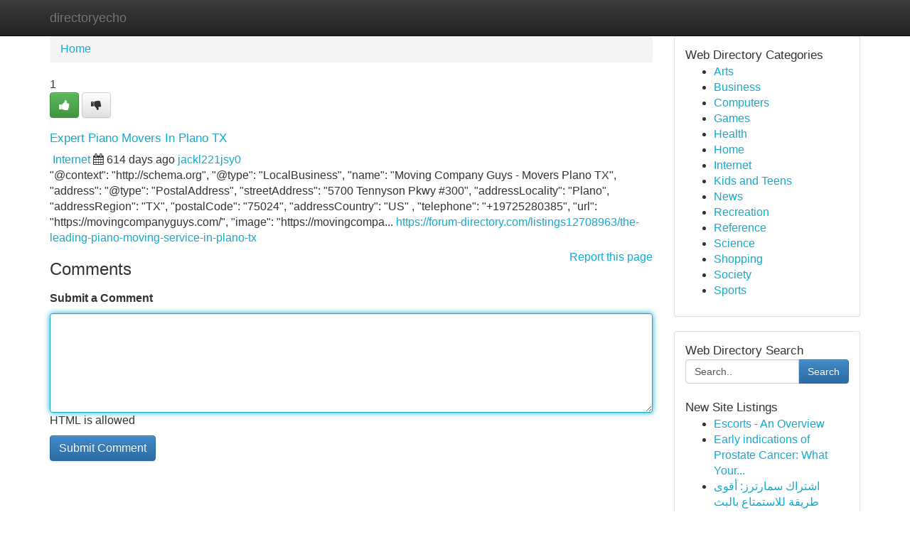

--- FILE ---
content_type: text/html; charset=UTF-8
request_url: https://directoryecho.com/listings248301/expert-piano-movers-in-plano-tx
body_size: 5520
content:
<!DOCTYPE html>
<html class="no-js" dir="ltr" xmlns="http://www.w3.org/1999/xhtml" xml:lang="en" lang="en"><head>

<meta http-equiv="Pragma" content="no-cache" />
<meta http-equiv="expires" content="0" />
<meta http-equiv="Content-Type" content="text/html; charset=UTF-8" />	
<title>Expert Piano Movers In Plano TX</title>
<link rel="alternate" type="application/rss+xml" title="directoryecho.com &raquo; Feeds 1" href="/rssfeeds.php?p=1" />
<link rel="alternate" type="application/rss+xml" title="directoryecho.com &raquo; Feeds 2" href="/rssfeeds.php?p=2" />
<link rel="alternate" type="application/rss+xml" title="directoryecho.com &raquo; Feeds 3" href="/rssfeeds.php?p=3" />
<link rel="alternate" type="application/rss+xml" title="directoryecho.com &raquo; Feeds 4" href="/rssfeeds.php?p=4" />
<link rel="alternate" type="application/rss+xml" title="directoryecho.com &raquo; Feeds 5" href="/rssfeeds.php?p=5" />
<link rel="alternate" type="application/rss+xml" title="directoryecho.com &raquo; Feeds 6" href="/rssfeeds.php?p=6" />
<link rel="alternate" type="application/rss+xml" title="directoryecho.com &raquo; Feeds 7" href="/rssfeeds.php?p=7" />
<link rel="alternate" type="application/rss+xml" title="directoryecho.com &raquo; Feeds 8" href="/rssfeeds.php?p=8" />
<link rel="alternate" type="application/rss+xml" title="directoryecho.com &raquo; Feeds 9" href="/rssfeeds.php?p=9" />
<link rel="alternate" type="application/rss+xml" title="directoryecho.com &raquo; Feeds 10" href="/rssfeeds.php?p=10" />
<meta name="Language" content="en-us" />
<meta name="viewport" content="width=device-width, initial-scale=1.0">

          <link rel="stylesheet" type="text/css" href="//netdna.bootstrapcdn.com/bootstrap/3.2.0/css/bootstrap.min.css">
             <link rel="stylesheet" type="text/css" href="https://cdnjs.cloudflare.com/ajax/libs/twitter-bootstrap/3.2.0/css/bootstrap-theme.css">
                <link rel="stylesheet" type="text/css" href="https://cdnjs.cloudflare.com/ajax/libs/font-awesome/4.1.0/css/font-awesome.min.css">
<link rel="stylesheet" type="text/css" href="/templates/bootstrap/css/style.css" media="screen" />
	

                         <script type="text/javascript" src="https://cdnjs.cloudflare.com/ajax/libs/modernizr/2.6.1/modernizr.min.js"></script>
<script type="text/javascript" src="https://cdnjs.cloudflare.com/ajax/libs/jquery/1.7.2/jquery.min.js"></script>
<style>a {color:#12aacf;}a:hover, a:focus {color:#12aacf !important;filter: brightness(85%);}#list_title span {color:#12aacf !important;}#list_title span:hover {color:#12aacf !important;filter: brightness(85%);}.btn-primary, .btn-primary:hover, .btn-primary:active {background-color:#12aacf;}.subnav {color:#fff;background-color:#12aacf;}.navbar-nav .active a, .navbar-nav a:hover, .navbar-nav .active a:hover {background-color:#12aacf!important;filter: brightness(100%) saturate(200%); }.navbar-nav a:focus {color:#fff!Important;filter: brightness(100%) saturate(100%); }.btn-primary:focus, .btn-primary.focus {background-color:#12aacf!important;filter: brightness(100%) saturate(170%); }.form-control:focus {border-color: #12aacf;box-shadow: inset 0 1px 1px rgb(0 0 0 / 8%), 0 0 8px #12aacf;</style>
	
<style>
.navbar-collapse.in {
    overflow-y: inherit; }
	

@media screen and (max-width: 768px) { /*mai mic de 768px*/
	 .btn, .navbar .btn-group {
	    display: block!Important;
	}

	 .btn, .navbar .btn-group {
	    display: none!Important;
	}
	
	.btn-link,.btn-group {
		display: none!Important;
	}
}

</style>
	
<link rel="alternate" type="application/rss+xml" title="RSS 2.0" href="/rss"/>
<link rel="icon" href="/favicon.ico" type="image/x-icon"/>
</head>

<body dir="ltr">

<header role="banner" class="navbar navbar-inverse navbar-fixed-top custom_header">
	
<style>
body, .form-control:not(#searchsite) {font-size: 0.98em;}html, .subtext, .btn, thead tr th, .dropdown-menu {font-size: inherit;}#adcopy-outer, #adcopy_response {font-size: inherit!Important;}h2, h2 a, .sectiontitle {font-size: 1.08em!Important;}*:not(.fa) {font-family:"Arial"!Important;}
.form-control {
    height: inherit!Important;
}

.navbar .btn, .navbar .btn-group {
    margin-top: 3px;
    font-size: 18px;
	text-shadow: #fff 1px 0 10px;
	color: #000;
}

</style>
	
<div class="container">
<div class="navbar-header">
<button data-target=".bs-navbar-collapse" data-toggle="collapse" type="button" class="navbar-toggle" style="display: none">
    <span class="sr-only">Toggle navigation</span>
    <span class="fa fa-ellipsis-v" style="color:white"></span>
</button>
<a class="navbar-brand" href="/">directoryecho</a>	
</div>
<span style="display: none;"><a href="/forum">forum</a></span>
<nav role="navigation" class="collapse navbar-collapse bs-navbar-collapse">
	

</nav>
</div>
</header>
<!-- START CATEGORIES -->
<div class="subnav" id="categories">

	
	
	
	
	
	
	
	
	
<div class="container">
<div class="navbar-header">
<button data-target=".bs-navbar-collapse" data-toggle="collapse" type="button" class="navbar-toggle">
    <span class="sr-only">Toggle navigation</span>
    <span class="fa fa-ellipsis-v" style="color:white"></span>
</button>

</div>
<nav role="navigation" class="collapse navbar-collapse bs-navbar-collapse">
<ul class="nav navbar-nav">
<li ><a href="/">Home</a></li>
<li ><a href="/new">New Site Listings</a></li>
<li ><a href="/submit">Add Site</a></li>
                    
<li ><a href="/categories"><span>Categories</span></a></li>
<li ><a href="/register"><span>Register</span></a></li>
<li ><a data-toggle="modal" href="/login">Login</a></li>
</ul>	
	

</nav>
</div>	
	
	
	
	
</div>
<!-- END CATEGORIES -->
	
<div class="container">
	<section id="maincontent"><div class="row"><style>
.form-actions {
    background: none;
    border-top: 0px;
    margin-top: 0px;
}	

	
</style>
<div class="col-md-9">

<ul class="breadcrumb">
	<li><a href="/">Home</a></li>
</ul>

<div itemscope itemtype="http://schema.org/Article" class="stories" id="xnews-248301" >


<div class="story_data">
<div class="votebox votebox-published">

<div itemprop="aggregateRating" itemscope itemtype="http://schema.org/AggregateRating" class="vote">
	<div itemprop="ratingCount" class="votenumber">1</div>
<div id="xvote-3" class="votebutton">
<!-- Already Voted -->
<a class="btn btn-default btn-success linkVote_3" href="/login" title=""><i class="fa fa-white fa-thumbs-up"></i></a>
<!-- Bury It -->
<a class="btn btn-default linkVote_3" href="/login"  title="" ><i class="fa fa-thumbs-down"></i></a>


</div>
</div>
</div>
<div class="title" id="title-3">
<span itemprop="name">

<h2 id="list_title"><span>Expert Piano Movers In Plano TX</span></h2></span>	
<span class="subtext">

<span itemprop="author" itemscope itemtype="http://schema.org/Person">
<span itemprop="name">

<i class="fa fa-folder-deschis"></i> 
<a href="/categories" rel="nofollow">Internet</a>
	
</span></span>
<i class="fa fa-calendar"></i>
<span itemprop="datePublished">  614 days ago</span>

<script>
$(document).ready(function(){
    $("#list_title span").click(function(){
		window.open($("#siteurl").attr('href'), '', '');
    });
});
</script>




<a href="/user/jackl221jsy0" rel="nofollow">jackl221jsy0</a> 





</div>
</div>
<span itemprop="articleBody">
<div class="storycontent">
	
<div class="news-body-text" id="ls_contents-3" dir="ltr">
&quot;@context&quot;: &quot;http://schema.org&quot;, &quot;@type&quot;: &quot;LocalBusiness&quot;, &quot;name&quot;: &quot;Moving Company Guys - Movers Plano TX&quot;, &quot;address&quot;: &quot;@type&quot;: &quot;PostalAddress&quot;, &quot;streetAddress&quot;: &quot;5700 Tennyson Pkwy #300&quot;, &quot;addressLocality&quot;: &quot;Plano&quot;, &quot;addressRegion&quot;: &quot;TX&quot;, &quot;postalCode&quot;: &quot;75024&quot;, &quot;addressCountry&quot;: &quot;US&quot; , &quot;telephone&quot;: &quot;+19725280385&quot;, &quot;url&quot;: &quot;https://movingcompanyguys.com/&quot;, &quot;image&quot;: &quot;https://movingcompa... <a id="siteurl" target="_blank" href="https://forum-directory.com/listings12708963/the-leading-piano-moving-service-in-plano-tx">https://forum-directory.com/listings12708963/the-leading-piano-moving-service-in-plano-tx</a><div class="clearboth"></div> 
</div>
</div><!-- /.storycontent -->
</span>
</div>


<a href="https://remove.backlinks.live" target="_blank" style="float:right;/* vertical-align: middle; */line-height: 32px;">Report this page</a>


<div id="tabbed" class="tab-content">

<div class="tab-pane fade active in" id="comments" >
<h3>Comments</h3>
<a name="comments" href="#comments"></a>
<ol class="media-list comment-list">

<a name="discuss"></a>
<form action="" method="post" id="thisform" name="mycomment_form">
<div class="form-horizontal">
<fieldset>
<div class="control-group">
<label for="fileInput" class="control-label">Submit a Comment</label>
<div class="controls">

<p class="help-inline"><strong> </strong></p>
<textarea autofocus name="comment_content" id="comment_content" class="form-control comm++ent-form" rows="6" /></textarea>
<p class="help-inline">HTML is allowed</p>
</div>
</div>


<script>
var ACPuzzleOptions = {
   theme :  "white",
   lang :  "en"
};
</script>


<div class="form-actions" style="padding: 0px">
	<input type="hidden" name="process" value="newcomment" />
	<input type="hidden" name="randkey" value="75578554" />
	<input type="hidden" name="link_id" value="3" />
	<input type="hidden" name="user_id" value="2" />
	<input type="hidden" name="parrent_comment_id" value="0" />
	<input type="submit" name="submit" value="Submit Comment" class="btn btn-primary" />
</div>
</fieldset>
</div>
</form>
</ol>
</div>
	
<div class="tab-pane fade" id="who_voted">
<h3>Who Upvoted this Story</h3>
<div class="whovotedwrapper whoupvoted">
<ul>
<li>
<a href="/user/jackl221jsy0" rel="nofollow" title="jackl221jsy0" class="avatar-tooltip"><img src="/avatars/Avatar_100.png" alt="" align="top" title="" /></a>
</li>
</ul>
</div>
</div>
</div>
<!-- END CENTER CONTENT -->


</div>

<!-- START RIGHT COLUMN -->
<div class="col-md-3">
	
	
	
	
	
	
<div class="panel panel-default">
<div id="rightcol" class="panel-body">
<!-- START FIRST SIDEBAR -->

	
<!-- START ABOUT BOX -->


<div class="headline">
<div class="sectiontitle">Web Directory Categories</div>
</div>
<div class="boxcontent">
<ul class="sidebar-stories categorii_stanga">

<li><span class="sidebar-article"><a href="/" class="sidebar-title">Arts</a></span></li>
<li><span class="sidebar-article"><a href="/" class="sidebar-title">Business</a></span></li>
<li><span class="sidebar-article"><a href="/" class="sidebar-title">Computers</a></span></li>
<li><span class="sidebar-article"><a href="/" class="sidebar-title">Games</a></span></li>
<li><span class="sidebar-article"><a href="/" class="sidebar-title">Health</a></span></li>
<li><span class="sidebar-article"><a href="/" class="sidebar-title">Home</a></span></li>
<li><span class="sidebar-article"><a href="/" class="sidebar-title">Internet</a></span></li>
<li><span class="sidebar-article"><a href="/" class="sidebar-title">Kids and Teens</a></span></li>
<li><span class="sidebar-article"><a href="/" class="sidebar-title">News</a></span></li>
<li><span class="sidebar-article"><a href="/" class="sidebar-title">Recreation</a></span></li>
<li><span class="sidebar-article"><a href="/" class="sidebar-title">Reference</a></span></li>
<li><span class="sidebar-article"><a href="/" class="sidebar-title">Science</a></span></li>
<li><span class="sidebar-article"><a href="/" class="sidebar-title">Shopping</a></span></li>
<li><span class="sidebar-article"><a href="/" class="sidebar-title">Society</a></span></li>
<li><span class="sidebar-article"><a href="/" class="sidebar-title">Sports</a></span></li>


</ul>
</div>

<!-- END SECOND SIDEBAR -->
</div>
</div>	
	
	
	
	
	
	
	
<div class="panel panel-default">
<div id="rightcol" class="panel-body">
<!-- START FIRST SIDEBAR -->

<!-- START SEARCH BOX -->
<script type="text/javascript">var some_search='Search..';</script>
<div class="search">
<div class="headline">
<div class="sectiontitle">Web Directory Search</div>
</div>

<form action="/search" method="get" name="thisform-search" class="form-inline search-form" role="form" id="thisform-search" style="font-size: 8px;">

<div class="input-group">

<input type="text" class="form-control" tabindex="20" name="search" id="searchsite" value="Search.." onfocus="if(this.value == some_search) {this.value = '';}" onblur="if (this.value == '') {this.value = some_search;}"/>

<span class="input-group-btn">
<button type="submit" tabindex="21" class="btn btn-primary custom_nav_search_button" style="font-size:14px;" />Search</button>
</span>
</div>
</form>

<div style="clear:both;"></div>
<br />
</div>
<!-- END SEARCH BOX -->



<div class="headline">
<div class="sectiontitle">New Site Listings</div>
</div>
<div class="boxcontent">
<ul class="sidebar-stories">

<li>
<span class="sidebar-article"><a href="https://directoryecho.com/listings1065522/escorts-an-overview" class="sidebar-title">Escorts - An Overview</a></span>
</li>
<li>
<span class="sidebar-article"><a href="https://directoryecho.com/listings1065521/early-indications-of-prostate-cancer-what-your-system-might-be-telling-you" class="sidebar-title">Early indications of Prostate Cancer: What Your...</a></span>
</li>
<li>
<span class="sidebar-article"><a href="https://directoryecho.com/listings1065520/اشتراك-سمارترز-أقوى-طريقة-للاستمتاع-بالبث" class="sidebar-title">اشتراك سمارترز: أقوى طريقة للاستمتاع بالبث </a></span>
</li>
<li>
<span class="sidebar-article"><a href="https://directoryecho.com/listings1065519/mastering-your-week-the-ultimate-digital-planner-for-ipad" class="sidebar-title">Mastering Your Week: The Ultimate Digital Plann...</a></span>
</li>
<li>
<span class="sidebar-article"><a href="https://directoryecho.com/listings1065518/david-hoffmeister-wikipedia-points-teachings-and-community-curiosity-described" class="sidebar-title">David Hoffmeister Wikipedia: Points, Teachings,...</a></span>
</li>
<li>
<span class="sidebar-article"><a href="https://directoryecho.com/listings1065517/fix-your-oven-enjoy-home-cooked-meals-again" class="sidebar-title">  Fix Your Oven &amp; Enjoy Home-Cooked Meals Again </a></span>
</li>
<li>
<span class="sidebar-article"><a href="https://directoryecho.com/listings1065516/the-smart-trick-of-cataract-surgery-in-mumbai-that-no-one-is-discussing" class="sidebar-title">The Smart Trick of Cataract Surgery in Mumbai T...</a></span>
</li>
<li>
<span class="sidebar-article"><a href="https://directoryecho.com/listings1065515/ราคบอลไหล-ข-อม-ล-ล-าส-ด-ว-นน" class="sidebar-title">ราคบอลไหล : ข้อมูล ล่าสุด วันนี้</a></span>
</li>
<li>
<span class="sidebar-article"><a href="https://directoryecho.com/listings1065514/happy-hour-at-8pm-what-s-your-go-to-drink" class="sidebar-title">Happy Hour at 8PM: What&#039;s Your Go-To Drink?</a></span>
</li>
<li>
<span class="sidebar-article"><a href="https://directoryecho.com/listings1065513/advancing-pharmacy-care-a-guide-to-clinics-and-centers" class="sidebar-title">Advancing Pharmacy Care: A Guide to Clinics and...</a></span>
</li>
<li>
<span class="sidebar-article"><a href="https://directoryecho.com/listings1065512/hollister-auto-repair-experts" class="sidebar-title"> Hollister Auto Repair Experts </a></span>
</li>
<li>
<span class="sidebar-article"><a href="https://directoryecho.com/listings1065511/snow-white-soap-noodles-color-fastness-under-different-conditions" class="sidebar-title">Snow White Soap Noodles Color Fastness Under Di...</a></span>
</li>
<li>
<span class="sidebar-article"><a href="https://directoryecho.com/listings1065510/ga-op-ontdekking-naar-de-wereld-van-entertainment" class="sidebar-title">Ga op ontdekking naar de Wereld van Entertainment </a></span>
</li>
<li>
<span class="sidebar-article"><a href="https://directoryecho.com/listings1065509/delight-your-senses-with-chocolate-covered-strawberries-delivered-to-your-door" class="sidebar-title">Delight Your Senses With Chocolate Covered Stra...</a></span>
</li>
<li>
<span class="sidebar-article"><a href="https://directoryecho.com/listings1065508/onde-encontrar-corrimão-barato-guia-definitivo" class="sidebar-title">Onde Encontrar Corrim&atilde;o Barato: Guia Definitivo</a></span>
</li>

</ul>
</div>

<!-- END SECOND SIDEBAR -->
</div>
</div>
	
	
	
	
	
	
</div>
<!-- END RIGHT COLUMN -->
</div></section>
<hr>

<!--googleoff: all-->
<footer class="footer">
<div id="footer">
<span class="subtext"> Copyright &copy; 2026 | <a href="/new">New Site Listings</a>
| <a href="/rssfeeds.php?p=1">RSS Feeds</a> 
  <span style="color: #ccc">Link Directory</span>
</span>
</div>
</footer>
<!--googleon: all-->


</div>
	


<script type="text/javascript" src="https://cdnjs.cloudflare.com/ajax/libs/jqueryui/1.8.23/jquery-ui.min.js"></script>
<link href="https://cdnjs.cloudflare.com/ajax/libs/jqueryui/1.8.23/themes/base/jquery-ui.css" media="all" rel="stylesheet" type="text/css" />




             <script type="text/javascript" src="https://cdnjs.cloudflare.com/ajax/libs/twitter-bootstrap/3.2.0/js/bootstrap.min.js"></script>

<!-- Login Modal -->
<div class="modal fade" id="loginModal" tabindex="-1" role="dialog">
<div class="modal-dialog">
<div class="modal-content">
<div class="modal-header">
<button type="button" class="close" data-dismiss="modal" aria-hidden="true">&times;</button>
<h4 class="modal-title">Login</h4>
</div>
<div class="modal-body">
<div class="control-group">
<form id="signin" action="/login?return=/listings248301/expert-piano-movers-in-plano-tx" method="post">

<div style="login_modal_username">
	<label for="username">Username/Email</label><input id="username" name="username" class="form-control" value="" title="username" tabindex="1" type="text">
</div>
<div class="login_modal_password">
	<label for="password">Password</label><input id="password" name="password" class="form-control" value="" title="password" tabindex="2" type="password">
</div>
<div class="login_modal_remember">
<div class="login_modal_remember_checkbox">
	<input id="remember" style="float:left;margin-right:5px;" name="persistent" value="1" tabindex="3" type="checkbox">
</div>
<div class="login_modal_remember_label">
	<label for="remember" style="">Remember</label>
</div>
<div style="clear:both;"></div>
</div>
<div class="login_modal_login">
	<input type="hidden" name="processlogin" value="1"/>
	<input type="hidden" name="return" value=""/>
	<input class="btn btn-primary col-md-12" id="signin_submit" value="Sign In" tabindex="4" type="submit">
</div>
    
<hr class="soften" id="login_modal_spacer" />
	<div class="login_modal_forgot"><a class="" id="forgot_password_link" href="/login">Forgotten Password?</a></div>
	<div class="clearboth"></div>
</form>
</div>
</div>
</div>
</div>
</div>

<script>$('.avatar-tooltip').tooltip()</script>
<script defer src="https://static.cloudflareinsights.com/beacon.min.js/vcd15cbe7772f49c399c6a5babf22c1241717689176015" integrity="sha512-ZpsOmlRQV6y907TI0dKBHq9Md29nnaEIPlkf84rnaERnq6zvWvPUqr2ft8M1aS28oN72PdrCzSjY4U6VaAw1EQ==" data-cf-beacon='{"version":"2024.11.0","token":"fd43d141af9c4fb7b5adf9b76fd68c9d","r":1,"server_timing":{"name":{"cfCacheStatus":true,"cfEdge":true,"cfExtPri":true,"cfL4":true,"cfOrigin":true,"cfSpeedBrain":true},"location_startswith":null}}' crossorigin="anonymous"></script>
</body>
</html>
